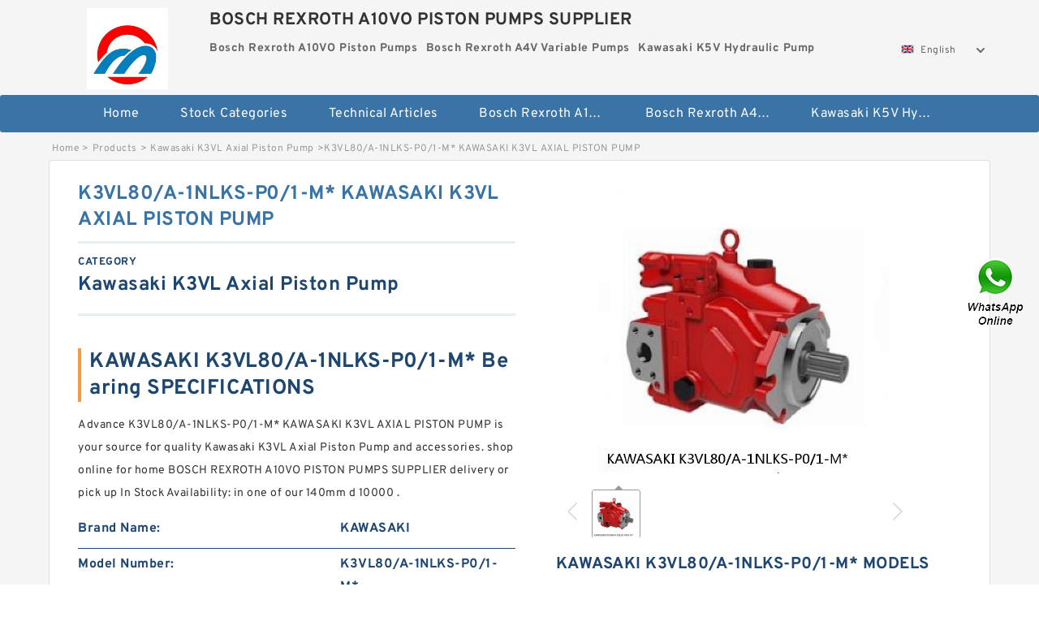

--- FILE ---
content_type: text/html; charset=UTF-8
request_url: https://www.petcaretrust.org/kawasaki-k3vl-axial-piston-pump/748491.html
body_size: 15807
content:
<!DOCTYPE html PUBLIC "-//W3C//DTD XHTML 1.0 Transitional//EN" "http://www.w3.org/TR/xhtml1/DTD/xhtml1-transitional.dtd">
<html xmlns="http://www.w3.org/1999/xhtml" lang="en">
<head>

<meta http-equiv="Content-Type" content="text/html; charset=utf-8" />
<meta name="viewport" content="width=device-width, initial-scale=1.0, user-scalable=no, minimum-scale=1.0, maximum-scale=1.0"/>
<title>K3VL80/A-1NLKS-P0/1-M* KAWASAKI K3VL AXIAL PISTON PUMP - BOSCH REXROTH A10VO PISTON PUMPS SUPPLIER</title>
<link rel="canonical" href="https://www.petcaretrust.org/kawasaki-k3vl-axial-piston-pump/748491.html" />
<link rel="alternate" media="only screen and (max-width:640)" href="https://m.petcaretrust.org/kawasaki-k3vl-axial-piston-pump/748491.html">
<link type="text/css" rel="stylesheet" href="/media/sets/m1-parts1/common.css?v=2022021909" />
<link type="text/css" rel="stylesheet" href="/media/sets/m1-parts1/msma.css?v=2022021901" /><link type="text/css" rel="stylesheet" href="/media/sets/m1-parts1/shop.css?v=2022051002" />
<link type="text/css" rel="stylesheet" href="/media/sets/m1-parts1/bootstrap.min.css?v=2022022202" /><script type="application/ld+json">
[{"@context":"http:\/\/schema.org","@type":"Product","name":"K3VL80\/A-1NLKS-P0\/1-M* KAWASAKI K3VL AXIAL PISTON PUMP","description":"","image":"https:\/\/www.petcaretrust.org\/uploaded_images\/c81339-k3vl80-a-1nlks-p0-1-m-kawasaki-k3vl-axial-piston-pump.jpg","brand":{"@type":"Brand","name":"KAWASAKI","logo":"https:\/\/www.petcaretrust.org\/uploaded_images\/78108.jpg"},"sku":"K3VL80\/A-1NLKS-P0\/1-M*","mpn":"748491","review":{"@type":"Review","reviewRating":{"@type":"Rating","ratingValue":"4.9","bestRating":"5"},"author":{"@type":"Person","name":"Jason"}},"aggregateRating":{"@type":"AggregateRating","ratingValue":"4.9","reviewCount":"5"},"offers":{"@type":"AggregateOffer","offerCount":"2","lowPrice":"99.99","highPrice":"199.99","priceCurrency":"USD"}}]
</script>
<link type="text/css" rel="stylesheet" href="/media/sets/trade/online-chat.min.css" />
</head>
<body>

<div class="content">
    <div class="container">
        
        <div class="header fl-clr">
        <div class="col-xs-3 col-sm-2">
            <a href="/" class="shop-logo" title="BOSCH REXROTH A10VO PISTON PUMPS SUPPLIER"><img src="https://www.petcaretrust.org/uploaded_images/78108.jpg" alt="BOSCH REXROTH A10VO PISTON PUMPS SUPPLIER" /></a>
            </div>
            <dl class="col-xs-9 col-sm-8">
                <dt>BOSCH REXROTH A10VO PISTON PUMPS SUPPLIER</dt>
                <dd>
                                    <strong>Bosch Rexroth A10VO Piston Pumps</strong> &nbsp;
                                    <strong>Bosch Rexroth A4V Variable Pumps</strong> &nbsp;
                                    <strong>Kawasaki K5V Hydraulic Pump</strong> &nbsp;
                                </dd>
            </dl>
                    <div class="select-flag" data-role="selectParent">
            <div class="select-box fl-clr" data-role="ShowParent">
                <span class="selectTxt" data-role="SearchShow"><img src="/media/langflags/en.png" width="16" height="11" />English</span>
                <i></i>
            </div>
            <div class="selectMenu" style="display:none;" data-role="ListType">
                <a href="https://www.petcaretrust.org/"><img src="/media/langflags/en.png" width="16" height="11" />English</a>            </div>
        </div>        </div>
        </div>
                <!--header-->
   <div class="nav">
        <div class="navwidth">
            <ul>
                <li><a href="/">Home</a></li>
                <li><a href="/products.html">Stock Categories<!--<i></i>--></a>
                    <ul class="nav-list">
                                                <li><a href="https://www.petcaretrust.org/bosch-rexroth-a10vo-piston-pumps/">Bosch Rexroth A10VO Piston Pumps</a></li>
                                                                                                <li><a href="https://www.petcaretrust.org/bosch-rexroth-a4v-variable-pumps/">Bosch Rexroth A4V Variable Pumps</a></li>
                                                                                                <li><a href="https://www.petcaretrust.org/kawasaki-k5v-hydraulic-pump/">Kawasaki K5V Hydraulic Pump</a></li>
                                                                                                <li><a href="https://www.petcaretrust.org/bosch-rexroth-a2v-variable-displacement-pumps/">Bosch Rexroth A2V Variable Displacement Pumps</a></li>
                                                                                                <li><a href="https://www.petcaretrust.org/bosch-rexroth-a2fo-fixed-displacement-pumps/">Bosch Rexroth A2FO Fixed Displacement Pumps</a></li>
                                                                                                <li><a href="https://www.petcaretrust.org/bosch-rexroth-a10vso-variable-displacement-pumps/">Bosch Rexroth A10VSO Variable Displacement Pumps</a></li>
                                                                                                <li><a href="https://www.petcaretrust.org/linde-hpr-hydraulic-pump/">Linde HPR Hydraulic Pump</a></li>
                                                                                                <li><a href="https://www.petcaretrust.org/bosch-rexroth-a11vlo-axial-piston-variable-pump/">Bosch Rexroth A11VLO Axial Piston Variable Pump</a></li>
                                                                                                <li><a href="https://www.petcaretrust.org/bosch-rexroth-a7vo-variable-displacement-pumps/">Bosch Rexroth A7VO Variable Displacement Pumps</a></li>
                                                                                                <li><a href="https://www.petcaretrust.org/bosch-rexroth-a4vtg-axial-piston-variable-pump/">Bosch Rexroth A4VTG Axial Piston Variable Pump</a></li>
                                                                                                <li><a href="https://www.petcaretrust.org/bosch-rexroth-a10vno-axial-piston-pumps/">Bosch Rexroth A10VNO Axial Piston Pumps</a></li>
                                                                                                <li><a href="https://www.petcaretrust.org/kawasaki-k3v-hydraulic-pump/">Kawasaki K3V Hydraulic Pump</a></li>
                                                                                                <li><a href="https://www.petcaretrust.org/bosch-rexroth-a15vso-axial-piston-pump/">Bosch Rexroth A15VSO Axial Piston Pump</a></li>
                                                                                                <li><a href="https://www.petcaretrust.org/kawasaki-k3vg-variable-displacement-axial-piston-pump/">Kawasaki K3VG Variable Displacement Axial Piston Pump</a></li>
                                                                                                <li><a href="https://www.petcaretrust.org/bosch-rexroth-a4vsg-axial-piston-variable-pump/">Bosch Rexroth A4VSG Axial Piston Variable Pump</a></li>
                                                                                                <li><a href="https://www.petcaretrust.org/bosch-rexroth-a4vg-variable-displacement-pumps/">Bosch Rexroth A4VG Variable Displacement Pumps</a></li>
                                                                                                <li><a href="https://www.petcaretrust.org/bosch-rexroth-a8vo-variable-displacement-pumps/">Bosch Rexroth A8VO Variable Displacement Pumps</a></li>
                                                                                                <li><a href="https://www.petcaretrust.org/bosch-rexroth-a11vg-hydraulic-pumps/">Bosch Rexroth A11VG Hydraulic Pumps</a></li>
                                                                                                <li><a href="https://www.petcaretrust.org/bosch-rexroth-a11vo-axial-piston-pump/">Bosch Rexroth A11VO Axial Piston Pump</a></li>
                                                                                                <li><a href="https://www.petcaretrust.org/bosch-rexroth-a4vso-variable-displacement-pumps/">Bosch Rexroth A4VSO Variable Displacement Pumps</a></li>
                                                                                                <li><a href="https://www.petcaretrust.org/kawasaki-k3vl-axial-piston-pump/">Kawasaki K3VL Axial Piston Pump</a></li>
                                                                                                <li><a href="https://www.petcaretrust.org/bosch-rexroth-a10vg-axial-piston-variable-pump/">Bosch Rexroth A10VG Axial Piston Variable Pump</a></li>
                                                                    </ul>
                </li>
                                    <li><a href="/news/">Technical  Articles</a></li>
                                                                                                <li><a href="https://www.petcaretrust.org/bosch-rexroth-a10vo-piston-pumps/">Bosch Rexroth A10VO Piston Pumps</a></li>
                                                                                                                        <li><a href="https://www.petcaretrust.org/bosch-rexroth-a4v-variable-pumps/">Bosch Rexroth A4V Variable Pumps</a></li>
                                                                                                                        <li><a href="https://www.petcaretrust.org/kawasaki-k5v-hydraulic-pump/">Kawasaki K5V Hydraulic Pump</a></li>
                                                                                                                                                                                                                                                                                                                                                                                                                                                                </ul>
            <div class="dianji"><img src="/media/sets/m1-jixie1/t5.png"></div>
        <div class="there">
        	<div class="gbi">✖</div>
            <div class="thger">
                <p><a href="/">Home</p>
                <p><a href="/products.html">Stock Categories</a></p>
                                    <p><a href="/news/">Technical  Articles</a></p>
                                                                                                <p><a href="https://www.petcaretrust.org/bosch-rexroth-a10vo-piston-pumps/">Bosch Rexroth A10VO Piston Pumps</a></p>
                                                                                                                        <p><a href="https://www.petcaretrust.org/bosch-rexroth-a4v-variable-pumps/">Bosch Rexroth A4V Variable Pumps</a></p>
                                                                                                                        <p><a href="https://www.petcaretrust.org/kawasaki-k5v-hydraulic-pump/">Kawasaki K5V Hydraulic Pump</a></p>
                                                                                                                                                                                                                                                                                                                                                                                                                                                                </div>
        </div>
        </div>
     </div>
<div class="container">        <!--nav-->
        <div class="crumb">
                        <p><a href="/">Home</a>&gt;<a href="/products.html">Products</a>&gt;<a href="https://www.petcaretrust.org/kawasaki-k3vl-axial-piston-pump/">Kawasaki K3VL Axial Piston Pump</a>&gt;<span>K3VL80/A-1NLKS-P0/1-M* KAWASAKI K3VL AXIAL PISTON PUMP</span></p>
                
        </div>
        <!--crumb-->
        <div class="produce-show fl-clr">
            <div class="img-show col-xs-12 col-sm-12 col-md-6">
                <div class="tabContent">
                    <div class="big-img">
                        <ul>
                        <li>
                            <a href="https://www.petcaretrust.org/pic-748491.html" title="K3VL80/A-1NLKS-P0/1-M* KAWASAKI K3VL AXIAL PISTON PUMP image" target="_blank">
                                <img src="https://www.petcaretrust.org/uploaded_images/c81339-k3vl80-a-1nlks-p0-1-m-kawasaki-k3vl-axial-piston-pump.jpg" alt="K3VL80/A-1NLKS-P0/1-M* KAWASAKI K3VL AXIAL PISTON PUMP" />
                            </a>
                        </li>
                        </ul>
                    </div>
                    <div class="small-img">
                        <div class="scroll">
                                <ul>
                                <li class="current"><img src="https://www.petcaretrust.org/uploaded_images/m81339-k3vl80-a-1nlks-p0-1-m-kawasaki-k3vl-axial-piston-pump.jpg" alt="K3VL80/A-1NLKS-P0/1-M* KAWASAKI K3VL AXIAL PISTON PUMP" /></li>
                                </ul>
                        </div>
                        <div class="prev-next">
                        <a href="javascript:void(0);" class="prev"></a>
                        <a href="javascript:void(0);" class="next"></a>
                        </div>
                    </div>
                </div>
                <div class="ret_print">
                                        <h2>KAWASAKI K3VL80/A-1NLKS-P0/1-M* MODELS</h2>
                                        <p class="ret_ms">Need a CAD or 3D Model?</p>
                                        <div class="ad_hr"><a href="https://www.petcaretrust.org/news-2428-what-is-the-difference-between-fixed-and-variable-displacement-pumps.html">What is K3VL80/A-1NLKS-P0/1-M*  bearing interchange？</a></div>
                                                            <div class="contact-btn fl-clr"><a href="/contactnow.html" rel="nofollow">Contact Now</a><a href="https://api.whatsapp.com/send?phone=+8617662977778&text=K3VL80/A-1NLKS-P0/1-M* KAWASAKI K3VL AXIAL PISTON PUMP From https://www.petcaretrust.org/kawasaki-k3vl-axial-piston-pump/748491.html" class="chat-btn" rel="nofollow">WhatsApp</a><a href="https://api.whatsapp.com/send?phone=+8617662977778&text=Be Our Agent" class="chat-btn" rel="nofollow">Be Our Agent</a></div>
                </div>
            </div>
            <div class="simple-intro col-xs-12 col-sm-12 col-md-6">
                <div class="title"><h1>K3VL80/A-1NLKS-P0/1-M* KAWASAKI K3VL AXIAL PISTON PUMP</h1></div>
                <div class="product-category"><span>category</span><p>Kawasaki K3VL Axial Piston Pump</p></div>
        		<div class="specificati">
                                        <h2>KAWASAKI K3VL80/A-1NLKS-P0/1-M* Bearing SPECIFICATIONS</h2>
                                    </div>
                <ul>
                    <!-- Product Details -->
                    <li><p style="color: #333;">Advance K3VL80/A-1NLKS-P0/1-M* KAWASAKI K3VL AXIAL PISTON PUMP is your source for quality Kawasaki K3VL Axial Piston Pump and accessories. shop online for home BOSCH REXROTH A10VO PISTON PUMPS SUPPLIER delivery or pick up In Stock Availability: in one of our 140mm d 10000 .</p></li>                                        <!--<li><p><a href="https://www.petcaretrust.org/news-2428-what-is-the-difference-between-fixed-and-variable-displacement-pumps.html" style="font-size: 15px;">What is K3VL80/A-1NLKS-P0/1-M*  bearing interchange？</a></p></li>-->
                                        <li class="specifications-list"><label>Brand Name:</label><span>KAWASAKI</span></li>                                            <li class="specifications-list"><label>Model Number:</label><h2>K3VL80/A-1NLKS-P0/1-M*</h2></li>
                    
                                                                                                                                          <li class="specifications-list"><label>Availability::</label><span>In Stock</span></li>
                                                                                                                             <li class="specifications-list"><label>d:</label><span>140mm</span></li>
                                                                                                                             <li class="specifications-list"><label>B:</label><span>102mm</span></li>
                                                                                                                             <li class="specifications-list"><label>D:</label><span>300mm</span></li>
                                                                                                                             <li class="specifications-list"><label>Cage Type::</label><span>Steel</span></li>
                                                                                                                             <li class="specifications-list"><label>Reference Speed Rating (r/min)::</label><span>1800</span></li>
                                                                                                                             <li class="specifications-list"><label>Dynamic Load Rating (kN)::</label><span>1450</span></li>
                                                                                                                             <li class="specifications-list"><label>SKU::</label><span>22328ejw33-timken</span></li>
                                                                                                                                                                                                                                                                                                                                                                                                                                                  </ul>
            
            </div>
        </div>
        <div class="opacity-layer" id="opacity-layer"></div>
<div class="chat-layer">
    <div class="top">
        <input type="hidden" id="product_id" value="748491">
        <input type="hidden" id="chat_title" value="Inquiry About K3VL80/A-1NLKS-P0/1-M* KAWASAKI K3VL AXIAL PISTON PUMP">
        <span class="company-name">BOSCH REXROTH A10VO PISTON PUMPS SUPPLIER</span>
        <p><em><i class="user"></i>BOSCH REXROTH A10VO PISTON PUMPS SUPPLIER</em><em><i class="address"></i>China</em></p>
        <a href="javascript:void(0);" class="close"></a>
    </div>
    <div class="msg-box" id="msg-box">
        <ul class="online-msg">
            <li class="left-msg"> <img src="/media/sets/trade/man.png" class="portrait"> <span><em
                        class="contactName">BOSCH REXROTH A10VO PISTON PUMPS SUPPLIER</em><i class="startTime">2020-07-10 09:46:19</i></span>
                <div class="txt-box"> Welcome to my shop! Glad to serve you! Please send your question! </div>
            </li>
        </ul>
    </div>
    <div class="send-box">
        <ul class="sendInfo fl-clr">
            <li>
                <label>*</label>
                <input type="text" class="txt" placeholder="Email" id="chat-email" validation-group="default">
                <span id="email_info"></span></li>
            <li>
                <label>*</label>
                <input type="text" class="txt" placeholder="Whatsapp" id="whatsapp">
            </li>
        </ul>
        <div class="checkBox">
            <label>Interested In:</label>
            <span>
                <input type="checkbox" class="check" value="1">
                Price</span> <span>
                <input type="checkbox" class="check" value="2">
                Inspection Certificate</span> <span>
                <input type="checkbox" class="check" value="3">
                Product Specifications</span> <span>
                <input type="checkbox" class="check" value="4">
                Company Profile</span> </div>
        <div class="send-area">
            <div class="leftarea">
                <textarea class="area" id="sendContent"
                    placeholder="Please enter the products and specific requirements you need to purchase."></textarea>
            </div>
            <a href="javascript:void(0)" class="send-btn default"></a>
        </div>
    </div>
</div>
        <!--produce-show-->
        <div class="product-detail">
            <div class="title"><h2>                                                                                                                                                                                                    K3VL80/A-1NLKS-P0/1-M* KAWASAKI K3VL AXIAL PISTON PUMP Characteristics
                        </h2></div>
            <ul>
            <li class="specifications-list"><label>Availability::</label><span>In Stock</span></li>
            <li class="specifications-list"><label>d:</label><span>140mm</span></li>
            <li class="specifications-list"><label>B:</label><span>102mm</span></li>
            <li class="specifications-list"><label>D:</label><span>300mm</span></li>
            <li class="specifications-list"><label>Cage Type::</label><span>Steel</span></li>
            <li class="specifications-list"><label>Reference Speed Rating (r/min)::</label><span>1800</span></li>
            <li class="specifications-list"><label>Dynamic Load Rating (kN)::</label><span>1450</span></li>
            <li class="specifications-list"><label>SKU::</label><span>22328ejw33-timken</span></li>
            <li class="specifications-list"><label>Weight::</label><span>33.60 KGS</span></li>
            <li class="specifications-list"><label>Clearance::</label><span>Standard</span></li>
            <li class="specifications-list"><label>Seals or Shields::</label><span>Open Type</span></li>
            <li class="specifications-list"><label>Static Load Rating (kN)::</label><span>1670</span></li>
            <li class="specifications-list"><label>Limiting Speed Rating (r/min)::</label><span>1600</span></li>
                </ul>
        </div>

        
        <!--product-detail-->
        <div class="product-description">
            <div class="title"><!--<i></i>--><h2>KAWASAKI K3VL80/A-1NLKS-P0/1-M*                                                                                                                                             K3VL80/A-1NLKS-P0/1-M* KAWASAKI K3VL AXIAL PISTON PUMP Systems </h2>
            </div>
            <p>&nbsp;</p><!--start_insert_content_models--><table border="1" width="100%"><tr><td style="min-width: 100px;"><a href="/kawasaki-k3vl-axial-piston-pump/748599.html" title="K3VL80/B-10RKM-PN24D KAWASAKI K3VL AXIAL PISTON PUMP">K3VL80/B-10RKM-PN24D KAWASAKI K3VL AXIAL PISTON PUMP</a></td><td>Seals or Shields:Two Metal Shields; Limiting Speed Rating (r/min):11700; Dynamic Load Rating (kN):30.5; Clearance:C3; Cage Type:Steel; Weight:0.02 KGS; Reference Speed Rating (r/min):10500; Static Load Rating (kN):16.2; Fatigue Load Rating (kN):1.12; Availability:In Stock; B:19mm; d:30mm; D:72mm; SKU:6306-2zr-c3-fag; </td></tr><tr><td style="min-width: 100px;"><a href="/kawasaki-k3vl-axial-piston-pump/748534.html" title="K3VL80/A-1NRMM-L KAWASAKI K3VL AXIAL PISTON PUMP">K3VL80/A-1NRMM-L KAWASAKI K3VL AXIAL PISTON PUMP</a></td><td>Cage Type:Steel; Fatigue Load Rating (kN):--; Dynamic Load Rating (kN):8.1; d:10mm; Weight:0.02 KGS; B:11mm; Limiting Speed Rating (r/min):22000; Seals or Shields:Open Type; D:35mm; Static Load Rating (kN):3.45; Reference Speed Rating (r/min):--; SKU:6300-koyo; Availability:In Stock; Clearance:Standard; </td></tr><tr><td style="min-width: 100px;"><a href="/kawasaki-k3vl-axial-piston-pump/748458.html" title="K3VL80/A-1BRSM-P KAWASAKI K3VL AXIAL PISTON PUMP">K3VL80/A-1BRSM-P KAWASAKI K3VL AXIAL PISTON PUMP</a></td><td>SKU:xls8-hoffmann; Clearance:Standard; d:8 Inch; D:10.75 Inch; Seals or Shields:Open Type; B:1.375 Inch; Availability:In Stock; Weight:0.20 KGS; </td></tr><tr><td style="min-width: 100px;"><a href="/kawasaki-k3vl-axial-piston-pump/748354.html" title="K3VL80/A-1ALMM-P0/1-M* KAWASAKI K3VL AXIAL PISTON PUMP">K3VL80/A-1ALMM-P0/1-M* KAWASAKI K3VL AXIAL PISTON PUMP</a></td><td>d:95mm; Cage Type:Brass; Dynamic Load Rating (kN):64; D:170mm; Clearance:Standard; B:32mm; Availability:In Stock; SKU:1219-m-fag; Static Load Rating (kN):27; Fatigue Load Rating (kN):1.45; Seals or Shields:Open Type; Weight:3.32 KGS; Reference Speed Rating (r/min):6200; Limiting Speed Rating (r/min):6000; </td></tr><tr><td style="min-width: 100px;"><a href="/kawasaki-k3vl-axial-piston-pump/748480.html" title="K3VL80/A-1NLKM-L0/1-M* KAWASAKI K3VL AXIAL PISTON PUMP">K3VL80/A-1NLKM-L0/1-M* KAWASAKI K3VL AXIAL PISTON PUMP</a></td><td>Limiting Speed Rating (r/min):4700; Clearance:C3; D:100mm; Cage Type:Steel; B:25mm; Seals or Shields:Open Type; Availability:In Stock; Weight:0.80 KGS; Static Load Rating (kN):142; Reference Speed Rating (r/min):5800; Dynamic Load Rating (kN):140; d:55mm; SKU:22211kejw33c3-timken; </td></tr><tr><td style="min-width: 100px;"><a href="/kawasaki-k3vl-axial-piston-pump/748395.html" title="K3VL80/A-1ARMM-P0/1-M* KAWASAKI K3VL AXIAL PISTON PUMP">K3VL80/A-1ARMM-P0/1-M* KAWASAKI K3VL AXIAL PISTON PUMP</a></td><td>Availability:In Stock; d:40mm; Seals or Shields:Open Type; Cage Type:Steel; Clearance:C3; Weight:0.02 KGS; D:80mm; B:23mm; SKU:22208ek/c3-qbl; </td></tr><tr><td style="min-width: 100px;"><a href="/kawasaki-k3vl-axial-piston-pump/748432.html" title="K3VL80/A-1BLMM-P0/1-M2 KAWASAKI K3VL AXIAL PISTON PUMP">K3VL80/A-1BLMM-P0/1-M2 KAWASAKI K3VL AXIAL PISTON PUMP</a></td><td>Weight:0.15 KGS; Fatigue Load Rating (kN):0.69; Availability:In Stock; SKU:61815-y-fag; Cage Type:Brass; Seals or Shields:Open Type; Reference Speed Rating (r/min):6000; D:95mm; d:75mm; B:10mm; Clearance:Standard; Limiting Speed Rating (r/min):8000; Static Load Rating (kN):13.4; Dynamic Load Rating (kN):12.9; </td></tr><tr><td style="min-width: 100px;"><a href="/kawasaki-k3vl-axial-piston-pump/748436.html" title="K3VL80/A-1BLSM-P KAWASAKI K3VL AXIAL PISTON PUMP">K3VL80/A-1BLSM-P KAWASAKI K3VL AXIAL PISTON PUMP</a></td><td>Limiting Speed Rating (r/min):4000; Dynamic Load Rating (kN):156; B:43mm; Seals or Shields:Open Type; D:190mm; d:90mm; Static Load Rating (kN):134; Clearance:Standard; Cage Type:Plastic; SKU:7318bep-skf; Weight:0.02 KGS; Reference Speed Rating (r/min):4000; Availability:In Stock; Fatigue Load Rating (kN):4.8; </td></tr></table><p>&nbsp;</p><!--end_insert_content_models--><p>&nbsp;</p><!--start_insert_products_specs_table--><table border="1" width="90%"><tr><td>No.</td><td>Brand</td><td align="center">F</td><td align="center">T</td><td align="center">E</td><td align="center">D</td><td align="center">B</td><td align="center">d</td><td align="center">b</td><td align="center">s</td></tr><tr><td>K3VL80/A-1RLJM-T015</td><td>KAWASAKI</td><td align="center"> - </td><td align="center"> - </td><td align="center"> - </td><td align="center">47 mm</td><td align="center"> - </td><td align="center">30 mm</td><td align="center"> - </td><td align="center"> - </td></tr><tr><td>K3VL80/A-1CLSM-L1</td><td>KAWASAKI</td><td align="center"> - </td><td align="center"> - </td><td align="center"> - </td><td align="center">24mm</td><td align="center">7mm</td><td align="center">9mm</td><td align="center"> - </td><td align="center"> - </td></tr><tr><td>K3VL80/A-1ALSS-P0/1-L*</td><td>KAWASAKI</td><td align="center"> - </td><td align="center"> - </td><td align="center"> - </td><td align="center">85mm</td><td align="center">19mm</td><td align="center">45mm</td><td align="center"> - </td><td align="center"> - </td></tr><tr><td>K3VL80/A-1NLSS-P</td><td>KAWASAKI</td><td align="center"> - </td><td align="center"> - </td><td align="center"> - </td><td align="center">80.0000 mm</td><td align="center">34.90 mm</td><td align="center">35.000 mm</td><td align="center"> - </td><td align="center"> - </td></tr><tr><td>K3VL80/A-1RLJM-L0-T011</td><td>KAWASAKI</td><td align="center"> - </td><td align="center"> - </td><td align="center"> - </td><td align="center">110.0000 mm</td><td align="center">44.45 mm</td><td align="center">50.000 mm</td><td align="center"> - </td><td align="center"> - </td></tr><tr><td>K3VL80/A-1BLKS-L</td><td>KAWASAKI</td><td align="center"> - </td><td align="center"> - </td><td align="center"> - </td><td align="center">14mm</td><td align="center">5mm</td><td align="center">5mm</td><td align="center"> - </td><td align="center"> - </td></tr><tr><td>K3VL80/A-1NRMM-L0/1-M*</td><td>KAWASAKI</td><td align="center"> - </td><td align="center"> - </td><td align="center"> - </td><td align="center">120mm</td><td align="center">23mm</td><td align="center">65mm</td><td align="center"> - </td><td align="center"> - </td></tr><tr><td>K3VL80/A-1ARKM-P</td><td>KAWASAKI</td><td align="center"> - </td><td align="center"> - </td><td align="center"> - </td><td align="center">180mm</td><td align="center">56mm</td><td align="center">110mm</td><td align="center"> - </td><td align="center"> - </td></tr><tr><td>K3VL80/A-1BLMM-P0/1-M2</td><td>KAWASAKI</td><td align="center"> - </td><td align="center"> - </td><td align="center"> - </td><td align="center">95mm</td><td align="center">10mm</td><td align="center">75mm</td><td align="center"> - </td><td align="center"> - </td></tr><tr><td>K3VL80/A-1ARSM-P0/1-M*</td><td>KAWASAKI</td><td align="center"> - </td><td align="center"> - </td><td align="center"> - </td><td align="center"> - </td><td align="center"> - </td><td align="center"> - </td><td align="center"> - </td><td align="center"> - </td></tr><tr><td>K3VL80/A-1ALKS-L0/1-H*</td><td>KAWASAKI</td><td align="center"> - </td><td align="center"> - </td><td align="center"> - </td><td align="center">540mm</td><td align="center">134mm</td><td align="center">360mm</td><td align="center"> - </td><td align="center"> - </td></tr><tr><td>K3VL80/A-1SLSM-L</td><td>KAWASAKI</td><td align="center"> - </td><td align="center"> - </td><td align="center"> - </td><td align="center">30mm</td><td align="center">7mm</td><td align="center">17mm</td><td align="center"> - </td><td align="center"> - </td></tr><tr><td>K3VL80/A-1BRSM-L</td><td>KAWASAKI</td><td align="center"> - </td><td align="center"> - </td><td align="center"> - </td><td align="center">400mm</td><td align="center">108mm</td><td align="center">220mm</td><td align="center"> - </td><td align="center"> - </td></tr><tr><td>K3VL80/B-10RKS-P0/1-L1</td><td>KAWASAKI</td><td align="center"> - </td><td align="center"> - </td><td align="center"> - </td><td align="center">110mm</td><td align="center">40mm</td><td align="center">50mm</td><td align="center"> - </td><td align="center"> - </td></tr><tr><td>K3VL80/B-10RKM-PN24D</td><td>KAWASAKI</td><td align="center"> - </td><td align="center"> - </td><td align="center"> - </td><td align="center">72mm</td><td align="center">19mm</td><td align="center">30mm</td><td align="center"> - </td><td align="center"> - </td></tr><tr><td>K3VL80/A-1NLKS-L</td><td>KAWASAKI</td><td align="center"> - </td><td align="center"> - </td><td align="center"> - </td><td align="center">19mm</td><td align="center">6mm</td><td align="center">5mm</td><td align="center"> - </td><td align="center"> - </td></tr><tr><td>K3VL80/A-1BRMM-L</td><td>KAWASAKI</td><td align="center"> - </td><td align="center"> - </td><td align="center"> - </td><td align="center">32mm</td><td align="center">10mm</td><td align="center">12mm</td><td align="center"> - </td><td align="center"> - </td></tr><tr><td>K3VL80/A-1NLKM-L0/1-M*</td><td>KAWASAKI</td><td align="center"> - </td><td align="center"> - </td><td align="center"> - </td><td align="center">100mm</td><td align="center">25mm</td><td align="center">55mm</td><td align="center"> - </td><td align="center"> - </td></tr><tr><td>K3VL80/A-1RRKS-P</td><td>KAWASAKI</td><td align="center"> - </td><td align="center"> - </td><td align="center"> - </td><td align="center">30mm</td><td align="center">9mm</td><td align="center">10mm</td><td align="center"> - </td><td align="center"> - </td></tr><tr><td>K3VL80/A-1SLSS-L</td><td>KAWASAKI</td><td align="center"> - </td><td align="center"> - </td><td align="center"> - </td><td align="center">80mm</td><td align="center">23mm</td><td align="center">40mm</td><td align="center"> - </td><td align="center"> - </td></tr><tr><td>K3VL80/A-1NLSM-L0-T019</td><td>KAWASAKI</td><td align="center"> - </td><td align="center"> - </td><td align="center"> - </td><td align="center">72mm</td><td align="center">19mm</td><td align="center">30mm</td><td align="center"> - </td><td align="center"> - </td></tr><tr><td>K3VL80/A-1ARKS-P0/1-M*</td><td>KAWASAKI</td><td align="center"> - </td><td align="center"> - </td><td align="center"> - </td><td align="center">72mm</td><td align="center">19mm</td><td align="center">30mm</td><td align="center"> - </td><td align="center"> - </td></tr><tr><td>K3VL80/B-10RKS-L0/1-L3</td><td>KAWASAKI</td><td align="center"> - </td><td align="center"> - </td><td align="center"> - </td><td align="center">40mm</td><td align="center">12mm</td><td align="center">17mm</td><td align="center"> - </td><td align="center"> - </td></tr><tr><td>K3VL80/A-1NLSM-L0/1-L*</td><td>KAWASAKI</td><td align="center"> - </td><td align="center"> - </td><td align="center"> - </td><td align="center">160mm</td><td align="center">37mm</td><td align="center">75mm</td><td align="center"> - </td><td align="center"> - </td></tr><tr><td>K3VL80/B-10RMM-L1/1-L3</td><td>KAWASAKI</td><td align="center"> - </td><td align="center"> - </td><td align="center"> - </td><td align="center">90.0000 mm</td><td align="center">20.00 mm</td><td align="center">50.000 mm</td><td align="center"> - </td><td align="center"> - </td></tr><tr><td>K3VL80/A-1BRMM-L0/1-M*</td><td>KAWASAKI</td><td align="center"> - </td><td align="center"> - </td><td align="center"> - </td><td align="center">24mm</td><td align="center">7mm</td><td align="center">9mm</td><td align="center"> - </td><td align="center"> - </td></tr><tr><td>K3VL80/A-1CRKM-L</td><td>KAWASAKI</td><td align="center"> - </td><td align="center"> - </td><td align="center"> - </td><td align="center">100mm</td><td align="center">39.7mm</td><td align="center">45mm</td><td align="center"> - </td><td align="center"> - </td></tr></table><!--end_insert_products_specs_table--><!--start_insert_video--><p>&nbsp;</p><div class="videoEmbed" style="text-align: center;"><iframe allowfullscreen="" frameborder="0" height="349" mozallowfullscreen="" src="https://www.youtube.com/embed/2UYktuZuhr4" webkitallowfullscreen="" width="560"></iframe></div><div style="text-align: center;"><h2>K3VL80/A-1NLKS-P0/1-M* KAWASAKI K3VL AXIAL PISTON PUMP Video</h2><p>&nbsp;</p></div><!--end_insert_video--><!--start_insert_google_data--><div class="product-row"><div class="news-item">
<div class="date"></div>
<div class="news-title"><h3>Hydraulic axial piston pump - K3VL series - DirectIndustry</h3></div>
<div class="news-summary clear">Find out all of the information about the Kawasaki Precision Machinery product: hydraulic axial piston pump K3VL series. Contact a supplier or the parent ...</div>
<div class="clear"></div></div><div class="news-item">
<div class="date"></div>
<div class="news-title"><h3>K3VL - Kawasaki Precision Machinery</h3></div>
<div class="news-summary clear">The K3VL series swash plate type axial piston pumps are designed to satisfy a variety of construction and off-highway applications where a medium to high ...</div>
<div class="clear"></div></div><div class="news-item">
<div class="date"></div>
<div class="news-title"><h3>K3VL-Kawasaki-Piston-Pumps.pdf - Hine Group</h3></div>
<div class="news-summary clear">Swash-plate Axial Piston Pump. General Descriptions. The K3VL Series Swash Plate Type Axial Piston Pumps are designed to satisfy the marine, mobile and.67 pages</div>
<div class="clear"></div></div><div class="news-item">
<div class="date"></div>
<div class="news-title"><h3>K3VL series | Kawasaki Heavy Industries, Ltd.</h3></div>
<div class="news-summary clear">The K3VL series are variable displacement axial piston pumps of swash plate design, suitable for use in mobile and industrial applications.</div>
<div class="clear"></div></div><div class="news-item">
<div class="date"></div>
<div class="news-title"><h3>Axial Piston Pumps for Open Circuits in Mobile, Industrial and ...</h3></div>
<div class="news-summary clear">K3VL pumps are available in nominal displacements ranging from 1.71 to. 12.20 in³/rev (28 to 200 cc/rev) with various pressure, flow, and combination control ...36 pages</div>
<div class="clear"></div></div><div class="news-item">
<div class="date"></div>
<div class="news-title"><h3>Kawasaki K3VL Axial Piston Pumps - Hydraulics Online</h3></div>
<div class="news-summary clear">Kawasaki K3VL series swash plate type axial piston pumps are designed to satisfy the marine, mobile and industrial markets where a medium/high pressure variable ...</div>
<div class="clear"></div></div><div class="news-item">
<div class="date"></div>
<div class="news-title"><h3>Pumps Industrial Products</h3></div>
<div class="news-summary clear">The K3VL Series Swash Plate Type Axial Piston Pumps are designed to specifically ... are required consult Kawasaki Precision Machinery (UK) Ltd. The fol-.64 pages</div>
<div class="clear"></div></div><div class="news-item">
<div class="date"></div>
<div class="news-title"><h3>Kawasaki Axial Piston Pumps K3VL series</h3></div>
<div class="news-summary clear">Kawasaki has been producing axial piston pumps for more than 50 years and leads the world in terms of pump efficiency and performance. The K3V and K5V ...</div>
<div class="clear"></div></div></div><!--end_insert_google_data-->
        </div>
        
        		<div class="product-inter">
        <div class="title">
            <h2>KAWASAKI K3VL80/A-1NLKS-P0/1-M* INTERCHANGE</h2>
        </div>
        <div class="interchangeable-products">
        	<p>Kawasaki K3VL Axial Piston Pump Part series K3VL80/A-1NLKS-P0/1-M* is a potential replacement for these common bearing part numbers:</p>
            <ul>
            	<li class="col-xs-12 col-sm-6 col-md-6"><p><label>NSK</label><span>K3VL80/A-1NLKS-P0/1-M*</span></p></li>
                <li class="col-xs-12 col-sm-6 col-md-6"><p><label>SKF</label><span>K3VL80/A-1NLKS-P0/1-M*</span></p></li>
                <li class="col-xs-12 col-sm-6 col-md-6"><p><label>NTN</label><span>K3VL80/A-1NLKS-P0/1-M*</span></p></li>
                <li class="col-xs-12 col-sm-6 col-md-6"><p><label>FAG</label><span>K3VL80/A-1NLKS-P0/1-M*</span></p></li>
                <li class="col-xs-12 col-sm-6 col-md-6"><p><label>TIMKEN</label><span>K3VL80/A-1NLKS-P0/1-M*</span></p></li>
                <li class="col-xs-12 col-sm-6 col-md-6"><p><label>KOYO</label><span>K3VL80/A-1NLKS-P0/1-M*</span></p></li>
                <li class="col-xs-12 col-sm-6 col-md-6"><p><label>NACHI</label><span>K3VL80/A-1NLKS-P0/1-M*</span></p></li>
                <li class="col-xs-12 col-sm-6 col-md-6"><p><label>DODGE</label><span>K3VL80/A-1NLKS-P0/1-M*</span></p></li>
            </ul>
        </div>	
            </div>
        <!-- BEGIN COMMENT LIST -->
        <!-- END COMMENT LIST -->
        <!-- BEGIN PAGER -->
        <div class="main-content fl-clr">
            <div class="right-content" style="width: 980px; margin-left: 0;/* FIXME: */">
            </div>
        </div>
        <!-- END PAGER -->
        <!--product-description-->
 <div class="container">       

        <div class="contact-us">
            <div class="title"><h3>Contact Us</h3></div>
            <div class="contact-info fl-clr">
                <div class="left-list col-xs-12 col-sm-12 col-md-4">
                    <img src="https://www.petcaretrust.org/uploaded_images/78108.jpg" alt="" />
                    <dl>
                        <dt>BOSCH REXROTH A10VO PISTON PUMPS SUPPLIER</dt>
                        <dd><span>Address</span></dd>
                        <dd><span>Phone(Working Time)</span></dd>
                        <dd><span>Fax</span></dd>
                    </dl>
                </div>
                <div class="right-list col-xs-12 col-sm-12 col-md-8">
                    <form action="/contactsave.html" id="form-inquiry" method="POST">
                    <ul class="fl-clr">
                        <li><label><i>*</i>Email</label><input type="text" class="txt1" id="email" name="email" value="" placeholder="Please Enter your Email Address" /></li>
                        <li><label><i></i>To</label>BOSCH REXROTH A10VO PISTON PUMPS SUPPLIER</li>
                        <li><label><i>*</i>Subject</label><input type="text" class="txt1 txt-val" id="subject" name="subject" value="Inquiry About K3VL80/A-1NLKS-P0/1-M* KAWASAKI K3VL AXIAL PISTON PUMP" /></li>
                        <li class="fl-clr"><label><i></i>Quick question</label><div class="select fl-clr">
                            <ul class="fl-clr">
                                <li class="select">
                                    <a class="select-box" id="slt2" onclick="boxOut(2)">
                                        <span class="selectTxt" id="selectTxt2">Quick question</span>
                                        <i class="select-btn"><a href="javascript:void(0)" class="search-btn"></a></i>
                                    </a>
                                    <span class="selectMenu" id="selectMenu2" style="display:none;">
                                       <a href="javascript:void(0)" onclick="getvalue('Quick question','2')">Quick question</a>
                                       <a href="javascript:void(0)" onclick="getvalue('I&#039;m very interested in your products; could you send me some detail reference information?','2')">I'm very interested in your products; could you send me some detail reference information?</a>
                                       <a href="javascript:void(0)" onclick="getvalue('Please send me detail product specification, thank you!','2')">Please send me detail product specification, thank you!</a>
                                       <a href="javascript:void(0)" onclick="getvalue('May I be an agency of your products,and what&#039;s yourterms?','2')">May I be an agency of your products,and what's yourterms?</a>
                                       <a href="javascript:void(0)" onclick="getvalue('We intend to purchase this product, would you please send me the quotation and minimum order quantity?','2')">We intend to purchase this product, would you please send me the quotation and minimum order quantity?</a>
                                    </span>
                                </li>
                            </ul>
                        </div>
                        <div class="tips">&nbsp;<em>This feature is Quick question function, select the corresponding question types, automatically enter the corresponding problem, remove your trouble of typing<i></i></em></div></li>
                        <li class="area-li"><label><i>*</i>Message</label>
                        <textarea class="area" id="area" name="message" placeholder="For the best results, we recommend including the following details:
-Self introduction
-Required specifications
-Inquire about price/MOQ"></textarea></li>
                    </ul>
                    <div class="send-btn"><a href="">Send Now</a></div>
                    </form>
                </div>
            </div>
        </div>    <div class="product-categories">
        <div class="title">
                <h3>KAWASAKI K3VL80/A-1NLKS-P0/1-M* Technical Articles</h3>
                
        </div>
        <table cellpadding="0" cellspacing="0">

            <tr>
                <td style="padding-bottom:17px;"><a href="https://www.petcaretrust.org/news-2454-what-is-the-difference-between-centrifugal-pump-and-axial-pump.html" title="What is the difference between centrifugal pump and axial pump?" style="font-size: 20px;font-weight: 700;width: 82%;">What is the difference between centrifugal pump and axial pump?</a><dd style="line-height: 21px  ;padding-left: 14px;">   What Are the Differences Between Pump Types?Centrifugal Pumps · Axial Flow: · Radial Flow: The radial flow impeller discharges the fluid radially at 90° to the shaft axis. · Mixed Flow: The mixed flow   Positive Displacement Pump versus Centrifugal Pump....</dd></td>
            </tr>


            <tr>
                <td style="padding-bottom:17px;"><a href="https://www.petcaretrust.org/news-2455-what-s-one-disadvantage-of-a-piston-style-pump.html" title="What's one disadvantage of a piston style pump?" style="font-size: 20px;font-weight: 700;width: 82%;">What's one disadvantage of a piston style pump?</a><dd style="line-height: 21px  ;padding-left: 14px;">   Definition of pumps-All types of pumps definitions-Advantages Oct 7, 2020 — By delivery type: Single vane pump; Double vane pump. -Piston pump. Axial piston pump. Radial piston pump. -Centrifugal pump. -Screw pump.  Advantages and Disadvantages of a...</dd></td>
            </tr>


            <tr>
                <td style="padding-bottom:17px;"><a href="https://www.petcaretrust.org/news-2444-how-does-a-variable-displacement-pump-change-output-flow.html" title="How does a variable displacement pump change output flow?" style="font-size: 20px;font-weight: 700;width: 82%;">How does a variable displacement pump change output flow?</a><dd style="line-height: 21px  ;padding-left: 14px;">   The Basics of Variable-Displacement Pump ControlsNov 14, 2016 — The amount of flow that each pump can provide is dependent on a rotating group of pistons. By varying the stroke of the pistons, we adjust the   How does a variable-displacement piston pump...</dd></td>
            </tr>

        </table>
    </div>
<div class="recom-product">
            <div class="title">
                <h3>Kawasaki K3VL Axial Piston Pump CATEGORIES</h3>
            </div>
            <ul class="fl-clr">
                <li class="col-xs-12 col-sm-6 col-md-6"><em></em>
                    <a href="https://www.petcaretrust.org/bosch-rexroth-a10vo-piston-pumps/" rel="nofollow"><strong>Bosch Rexroth A10VO Piston Pumps</strong></a>
                </li>
                <li class="col-xs-12 col-sm-6 col-md-6"><em></em>
                    <a href="https://www.petcaretrust.org/bosch-rexroth-a4v-variable-pumps/" rel="nofollow"><strong>Bosch Rexroth A4V Variable Pumps</strong></a>
                </li>
                <li class="col-xs-12 col-sm-6 col-md-6"><em></em>
                    <a href="https://www.petcaretrust.org/kawasaki-k5v-hydraulic-pump/" rel="nofollow"><strong>Kawasaki K5V Hydraulic Pump</strong></a>
                </li>
                <li class="col-xs-12 col-sm-6 col-md-6"><em></em>
                    <a href="https://www.petcaretrust.org/bosch-rexroth-a2v-variable-displacement-pumps/" rel="nofollow"><strong>Bosch Rexroth A2V Variable Displacement Pumps</strong></a>
                </li>
                <li class="col-xs-12 col-sm-6 col-md-6"><em></em>
                    <a href="https://www.petcaretrust.org/bosch-rexroth-a2fo-fixed-displacement-pumps/" rel="nofollow"><strong>Bosch Rexroth A2FO Fixed Displacement Pumps</strong></a>
                </li>
                <li class="col-xs-12 col-sm-6 col-md-6"><em></em>
                    <a href="https://www.petcaretrust.org/bosch-rexroth-a10vso-variable-displacement-pumps/" rel="nofollow"><strong>Bosch Rexroth A10VSO Variable Displacement Pumps</strong></a>
                </li>
                <li class="col-xs-12 col-sm-6 col-md-6"><em></em>
                    <a href="https://www.petcaretrust.org/linde-hpr-hydraulic-pump/" rel="nofollow"><strong>Linde HPR Hydraulic Pump</strong></a>
                </li>
                <li class="col-xs-12 col-sm-6 col-md-6"><em></em>
                    <a href="https://www.petcaretrust.org/bosch-rexroth-a11vlo-axial-piston-variable-pump/" rel="nofollow"><strong>Bosch Rexroth A11VLO Axial Piston Variable Pump</strong></a>
                </li>
                <li class="col-xs-12 col-sm-6 col-md-6"><em></em>
                    <a href="https://www.petcaretrust.org/bosch-rexroth-a7vo-variable-displacement-pumps/" rel="nofollow"><strong>Bosch Rexroth A7VO Variable Displacement Pumps</strong></a>
                </li>
                <li class="col-xs-12 col-sm-6 col-md-6"><em></em>
                    <a href="https://www.petcaretrust.org/bosch-rexroth-a4vtg-axial-piston-variable-pump/" rel="nofollow"><strong>Bosch Rexroth A4VTG Axial Piston Variable Pump</strong></a>
                </li>
                <li class="col-xs-12 col-sm-6 col-md-6"><em></em>
                    <a href="https://www.petcaretrust.org/bosch-rexroth-a10vno-axial-piston-pumps/" rel="nofollow"><strong>Bosch Rexroth A10VNO Axial Piston Pumps</strong></a>
                </li>
                <li class="col-xs-12 col-sm-6 col-md-6"><em></em>
                    <a href="https://www.petcaretrust.org/kawasaki-k3v-hydraulic-pump/" rel="nofollow"><strong>Kawasaki K3V Hydraulic Pump</strong></a>
                </li>
                <li class="col-xs-12 col-sm-6 col-md-6"><em></em>
                    <a href="https://www.petcaretrust.org/bosch-rexroth-a15vso-axial-piston-pump/" rel="nofollow"><strong>Bosch Rexroth A15VSO Axial Piston Pump</strong></a>
                </li>
                <li class="col-xs-12 col-sm-6 col-md-6"><em></em>
                    <a href="https://www.petcaretrust.org/kawasaki-k3vg-variable-displacement-axial-piston-pump/" rel="nofollow"><strong>Kawasaki K3VG Variable Displacement Axial Piston Pump</strong></a>
                </li>
                <li class="col-xs-12 col-sm-6 col-md-6"><em></em>
                    <a href="https://www.petcaretrust.org/bosch-rexroth-a4vsg-axial-piston-variable-pump/" rel="nofollow"><strong>Bosch Rexroth A4VSG Axial Piston Variable Pump</strong></a>
                </li>
                <li class="col-xs-12 col-sm-6 col-md-6"><em></em>
                    <a href="https://www.petcaretrust.org/bosch-rexroth-a4vg-variable-displacement-pumps/" rel="nofollow"><strong>Bosch Rexroth A4VG Variable Displacement Pumps</strong></a>
                </li>
                <li class="col-xs-12 col-sm-6 col-md-6"><em></em>
                    <a href="https://www.petcaretrust.org/bosch-rexroth-a8vo-variable-displacement-pumps/" rel="nofollow"><strong>Bosch Rexroth A8VO Variable Displacement Pumps</strong></a>
                </li>
                <li class="col-xs-12 col-sm-6 col-md-6"><em></em>
                    <a href="https://www.petcaretrust.org/bosch-rexroth-a11vg-hydraulic-pumps/" rel="nofollow"><strong>Bosch Rexroth A11VG Hydraulic Pumps</strong></a>
                </li>
                <li class="col-xs-12 col-sm-6 col-md-6"><em></em>
                    <a href="https://www.petcaretrust.org/bosch-rexroth-a11vo-axial-piston-pump/" rel="nofollow"><strong>Bosch Rexroth A11VO Axial Piston Pump</strong></a>
                </li>
                <li class="col-xs-12 col-sm-6 col-md-6"><em></em>
                    <a href="https://www.petcaretrust.org/bosch-rexroth-a4vso-variable-displacement-pumps/" rel="nofollow"><strong>Bosch Rexroth A4VSO Variable Displacement Pumps</strong></a>
                </li>
                <li class="col-xs-12 col-sm-6 col-md-6"><em></em>
                    <a href="https://www.petcaretrust.org/kawasaki-k3vl-axial-piston-pump/" rel="nofollow"><strong>Kawasaki K3VL Axial Piston Pump</strong></a>
                </li>
                <li class="col-xs-12 col-sm-6 col-md-6"><em></em>
                    <a href="https://www.petcaretrust.org/bosch-rexroth-a10vg-axial-piston-variable-pump/" rel="nofollow"><strong>Bosch Rexroth A10VG Axial Piston Variable Pump</strong></a>
                </li>
            </ul>
            <div class="slide-more">
                <a href="javascript:void(0);">More</a><i></i>
            </div>
        </div>
        <!--product categories-->
        <div class="new-products">
            <div class="title">
                        <h3>Customers Who Viewed KAWASAKI K3VL80/A-1NLKS-P0/1-M* Bearing Also Viewed</h3>
                        </div>
            <div class="tab-content">
                <div class="tabs-list" id="tabs-list">
                    <ul class="fl-clr">
                        <li><a href="https://www.petcaretrust.org/kawasaki-k3vl-axial-piston-pump/748630.html" title="K3VL80/B-10RMM-P KAWASAKI K3VL AXIAL PISTON PUMP"><img src="https://www.petcaretrust.org/uploaded_images/c81478-k3vl80-b-10rmm-p-kawasaki-k3vl-axial-piston-pump.jpg" alt="" /><i>K3VL80/B-10RMM-P KAWASAKI K3VL AXIAL PISTON PUMP</i></a></li>
                        <li><a href="https://www.petcaretrust.org/kawasaki-k3vl-axial-piston-pump/748629.html" title="K3VL80/B-10RMM-LN24D/1-H1 KAWASAKI K3VL AXIAL PISTON PUMP"><img src="https://www.petcaretrust.org/uploaded_images/c81477-k3vl80-b-10rmm-ln24d-1-h1-kawasaki-k3vl-axial-piston-pump.jpg" alt="" /><i>K3VL80/B-10RMM-LN24D/1-H1 KAWASAKI K3VL AXIAL PISTON PUMP</i></a></li>
                        <li><a href="https://www.petcaretrust.org/kawasaki-k3vl-axial-piston-pump/748628.html" title="K3VL80/B-10RMM-LN24D KAWASAKI K3VL AXIAL PISTON PUMP"><img src="https://www.petcaretrust.org/uploaded_images/c81476-k3vl80-b-10rmm-ln24d-kawasaki-k3vl-axial-piston-pump.jpg" alt="" /><i>K3VL80/B-10RMM-LN24D KAWASAKI K3VL AXIAL PISTON PUMP</i></a></li>
                        <li><a href="https://www.petcaretrust.org/kawasaki-k3vl-axial-piston-pump/748627.html" title="K3VL80/B-10RMM-LN12D KAWASAKI K3VL AXIAL PISTON PUMP"><img src="https://www.petcaretrust.org/uploaded_images/c81475-k3vl80-b-10rmm-ln12d-kawasaki-k3vl-axial-piston-pump.jpg" alt="" /><i>K3VL80/B-10RMM-LN12D KAWASAKI K3VL AXIAL PISTON PUMP</i></a></li>
                        <li><a href="https://www.petcaretrust.org/kawasaki-k3vl-axial-piston-pump/748626.html" title="K3VL80/B-10RMM-L1/1-L3 KAWASAKI K3VL AXIAL PISTON PUMP"><img src="https://www.petcaretrust.org/uploaded_images/c81474-k3vl80-b-10rmm-l1-1-l3-kawasaki-k3vl-axial-piston-pump.jpg" alt="" /><i>K3VL80/B-10RMM-L1/1-L3 KAWASAKI K3VL AXIAL PISTON PUMP</i></a></li>
                    </ul>
                </div>
            </div>
        </div>
        </div>
        <!--new-products-->
    </div>
    <!--container-->
</div>
<!--content-->
<div style="clear:both; height:60px; width:100%;background-color:#f5f5f5;">&nbsp;</div>

<div class="footer">
<div class="container">
    <div class="foot">
        <ul class="col-xs-12 col-sm-12 col-md-6">
            <li><a href="/aboutus.html" rel="nofollow">About Us</a>|</li>
            <li><a href="/contactus.html" rel="nofollow">Contact Us</a>|</li>
            <li><a href="/directory.html">Site Map</a></li>
            <li><a href="/sitemap/product.xml">Sitemaps</a></li>
        </ul>
<p class="col-xs-12 col-sm-12 col-md-6">BOSCH REXROTH A10VO PISTON PUMPS SUPPLIER. Copyright © 2017 - 2026 All Rights Reserved.</p>
    </div>
</div>
</div>   <div class="nav nav-fixed">
        <div class="navwidth">
            <ul>
                <li><a href="/">Home</a></li>
                <li><a href="/products.html">Stock Categories<!--<i></i>--></a>
                    <ul class="nav-list" style="width:228px;">
                                                <li><a href="https://www.petcaretrust.org/bosch-rexroth-a10vo-piston-pumps/">Bosch Rexroth A10VO Piston Pumps</a></li>
                                                                                                <li><a href="https://www.petcaretrust.org/bosch-rexroth-a4v-variable-pumps/">Bosch Rexroth A4V Variable Pumps</a></li>
                                                                                                <li><a href="https://www.petcaretrust.org/kawasaki-k5v-hydraulic-pump/">Kawasaki K5V Hydraulic Pump</a></li>
                                                                                                <li><a href="https://www.petcaretrust.org/bosch-rexroth-a2v-variable-displacement-pumps/">Bosch Rexroth A2V Variable Displacement Pumps</a></li>
                                                                                                <li><a href="https://www.petcaretrust.org/bosch-rexroth-a2fo-fixed-displacement-pumps/">Bosch Rexroth A2FO Fixed Displacement Pumps</a></li>
                                                                                                <li><a href="https://www.petcaretrust.org/bosch-rexroth-a10vso-variable-displacement-pumps/">Bosch Rexroth A10VSO Variable Displacement Pumps</a></li>
                                                                                                <li><a href="https://www.petcaretrust.org/linde-hpr-hydraulic-pump/">Linde HPR Hydraulic Pump</a></li>
                                                                                                <li><a href="https://www.petcaretrust.org/bosch-rexroth-a11vlo-axial-piston-variable-pump/">Bosch Rexroth A11VLO Axial Piston Variable Pump</a></li>
                                                                                                <li><a href="https://www.petcaretrust.org/bosch-rexroth-a7vo-variable-displacement-pumps/">Bosch Rexroth A7VO Variable Displacement Pumps</a></li>
                                                                                                <li><a href="https://www.petcaretrust.org/bosch-rexroth-a4vtg-axial-piston-variable-pump/">Bosch Rexroth A4VTG Axial Piston Variable Pump</a></li>
                                                                                                <li><a href="https://www.petcaretrust.org/bosch-rexroth-a10vno-axial-piston-pumps/">Bosch Rexroth A10VNO Axial Piston Pumps</a></li>
                                                                                                <li><a href="https://www.petcaretrust.org/kawasaki-k3v-hydraulic-pump/">Kawasaki K3V Hydraulic Pump</a></li>
                                                                                                <li><a href="https://www.petcaretrust.org/bosch-rexroth-a15vso-axial-piston-pump/">Bosch Rexroth A15VSO Axial Piston Pump</a></li>
                                                                                                <li><a href="https://www.petcaretrust.org/kawasaki-k3vg-variable-displacement-axial-piston-pump/">Kawasaki K3VG Variable Displacement Axial Piston Pump</a></li>
                                                                                                <li><a href="https://www.petcaretrust.org/bosch-rexroth-a4vsg-axial-piston-variable-pump/">Bosch Rexroth A4VSG Axial Piston Variable Pump</a></li>
                                                                                                <li><a href="https://www.petcaretrust.org/bosch-rexroth-a4vg-variable-displacement-pumps/">Bosch Rexroth A4VG Variable Displacement Pumps</a></li>
                                                                                                <li><a href="https://www.petcaretrust.org/bosch-rexroth-a8vo-variable-displacement-pumps/">Bosch Rexroth A8VO Variable Displacement Pumps</a></li>
                                                                                                <li><a href="https://www.petcaretrust.org/bosch-rexroth-a11vg-hydraulic-pumps/">Bosch Rexroth A11VG Hydraulic Pumps</a></li>
                                                                                                <li><a href="https://www.petcaretrust.org/bosch-rexroth-a11vo-axial-piston-pump/">Bosch Rexroth A11VO Axial Piston Pump</a></li>
                                                                                                <li><a href="https://www.petcaretrust.org/bosch-rexroth-a4vso-variable-displacement-pumps/">Bosch Rexroth A4VSO Variable Displacement Pumps</a></li>
                                                                                                <li><a href="https://www.petcaretrust.org/kawasaki-k3vl-axial-piston-pump/">Kawasaki K3VL Axial Piston Pump</a></li>
                                                                                                <li><a href="https://www.petcaretrust.org/bosch-rexroth-a10vg-axial-piston-variable-pump/">Bosch Rexroth A10VG Axial Piston Variable Pump</a></li>
                                                                    </ul>
                </li>
                                    <li><a href="/news/">Technical  Articles</a></li>
                                                                                                <li><a href="https://www.petcaretrust.org/bosch-rexroth-a10vo-piston-pumps/">Bosch Rexroth A10VO Piston Pumps</a></li>
                                                                                                                        <li><a href="https://www.petcaretrust.org/bosch-rexroth-a4v-variable-pumps/">Bosch Rexroth A4V Variable Pumps</a></li>
                                                                                                                        <li><a href="https://www.petcaretrust.org/kawasaki-k5v-hydraulic-pump/">Kawasaki K5V Hydraulic Pump</a></li>
                                                                                                                                                                                                                                                                                                                                                                                                                                                                </ul>
            <div class="dianji"><img src="/media/sets/m1-jixie1/t5.png"></div>
        <div class="there">
        	<div class="gbi">✖</div>
            <div class="thger">
                <p><a href="/">Home</p>
                <p><a href="/products.html">Stock Categories</a></p>
                                    <p><a href="/news/">Technical  Articles</a></p>
                                                                                                <p><a href="https://www.petcaretrust.org/bosch-rexroth-a10vo-piston-pumps/">Bosch Rexroth A10VO Piston Pumps</a></p>
                                                                                                                        <p><a href="https://www.petcaretrust.org/bosch-rexroth-a4v-variable-pumps/">Bosch Rexroth A4V Variable Pumps</a></p>
                                                                                                                        <p><a href="https://www.petcaretrust.org/kawasaki-k5v-hydraulic-pump/">Kawasaki K5V Hydraulic Pump</a></p>
                                                                                                                                                                                                                                                                                                                                                                                                                                                                </div>
        </div>
        </div>
     </div>
<div class="container"><script charset="utf-8" language="javascript" type="text/javascript" src="/media/sets/m1-parts1/jquery.min.js"></script>
<script charset="utf-8" language="javascript" type="text/javascript" src="/media/sets/m1-parts1/qazy.js"></script>
<script charset="utf-8" language="javascript" type="text/javascript" src="/media/sets/m1-parts1/jquery.cookie.min.js"></script>
<script charset="utf-8" language="javascript" type="text/javascript" src="/media/sets/m1-parts1/jquery.base64.min.js"></script>
<script>
	$(function(){
		$(".dianji").click(function(){
			if($(".there").is(":hidden")){
				$(".there").show();
			}else{
				$(".there").hide();
			}
		})	
		$(".gbi").click(function(){
			$(".there").hide();
		})	
	})
</script>
<script charset="utf-8" language="javascript" type="text/javascript" src="/media/sets/m1-parts1/product.js?t=201707191624"></script>


<div style="position:fixed;z-index:999;cursor:pointer;right: 14px;top: 50%;transform: translateY(-50%);">
            <a href="javascript:window.location='https://api.whatsapp.com/send?phone=+6584259876&text='+document.title+' From '+document.URL" title="Contact Us">
            <div class="footer_webim">
                <img src="[data-uri]
FUlEQVR4Xu1cCZhVxZU+b9+6Xy/QzY4NNCCfIIugY0hURP0wgktwC5+KjsaNmJiQhMlMyKhZvgnB
xIkQ4xIn0SyKe0aNikFwRTQiIkKDLAJCN72/7tdvf3f+v27dx+u2sXnvNej49YX67r11T1Wd89ep
U6dO1WuRvqsPgS8kAoZhnIN0F1IN0qGuNnxYhXRHKpUa8XkAwnY0mYDgb6G9qTm3aaBEFqcAz+F0
OtM519MLBY4KYABqDdIp5NdmO9hkLBWV9mSb7A3tkv2RvdKRCokYhrgdAennHShVRSOlxFMqPof/
YDmAZ+AfANxvt9kH9wIGOVVxRAEDSPcjXYUkdrtdMRaKt8oHLe/Kq3Wr5KPoNtkZ2S4NiQMSS3aY
QAAJgupyuKXEVSLDPCNkuK9avlx+hhzfb7JU+gapelinrnct6E/OSeoCiI8YYBAmgaHjpPAEqyna
IC98/L/y2Md/lh3RGulIt4nH6ZIid1D8Tr+47C6IQVAJmkgqnZRIKiyhRAvuCfEYXhnsHiYz+s2S
ucMvl1ElY026VErVj3TEZMnG94g0kkwmjXQ6LS4XQEgb8vSeR2XZtl/IjvhW8bh8UuoqBVAlgIda
kgYJ7uDErgyVaZoMwwFlS4vNzneHxABec6xZ2uMdUiYDZN7QK+TGcYvE7fRIKpFEYZs4HI556KC/
FqBAPRbtdcASiYQCy+12K626bcO/yeP7H5JSv0/Kff3FYwsICABLls2GFnZlhMON2mkOUmW4gIlD
kraUtMWbpLatQSYWnSC3Hr9EplScLOlkWlJGip20COWW9Ch5ngS9Clg2WLtCH8r1r82X92PvyMji
4eK0u6FFGiQDupRl/E3eAZoyc2AJYBF0m5mhtM60b/qCOvLbx+GdYk845b8m/07OO+ZiSSVTJmhO
10wM0VV5YvKpxXoNsHjc1CyPxy2bmzbIZS/PlUajHramSpKwR4YNGpMRms1+QqeyvpKS9FkY6Ufi
jFGsLhc6oT5WK41trfKLKcvksuqrTdDSKfDh6TXZshF09kYvQLM+gN0Sr8crW5rfl0tXfU0abLVS
XTwCs19cCW4OL1MGKBAysjQmoznmgwmuZc3MPEt6Q2kmNVAkCrek3NFfUj6Rm9+6Sbzilwurvy7J
SFLi8bgBs9DroBVcIYD6CgB72evySGP8gFzy/Fz5Z2SdjCsfKUYKghEmbaOSRtK0XcDKDbfBHH5Z
XZZB5VO6UdPQxqlhC1K30y110XppD0fkyZnPyYmV06Uj0kEta4SD2783lMKqo2DAotEoLJJdXB6X
fO+Vm2T5h8tkQuUoTo7msAJYTrtTmuKN0h5tg2IVSdqWkBKvB05puXILOqOm1FGr4aFF7YQtwKNb
siO0U6o8o+Wl2W+KB/oWS8Q4+ZRhImjpLdAsq5pXfbFYbCGHIsF6ZfdquWvzctisgcK8JHynNOwJ
vYKPQnukVCrl55OWyV9PeVTuOelBqYCT3hQ+AJok7E7n1F1eVxrVBpKiBegdcDcG+QbLxubN8vO3
fywOl0McmFWhhc15CXeIQgVpWLgjbLgcLjGAymmPnyw1kc0yvKhSIIrSEhcYro83i08qZMWMx2RS
5aQMG49uf1Tmv3KpVJcMVh57JzvVw4jsOor5btXRnmiX9g6RlXNWysT+0yQajdA/uwLD88HeAC5v
DYtEIgsNjDuX2yWPbHtY3mxYDz+rRMIp9ryBmUqkNRmRhnCb3Db5JwosA1N+GjMYr3OGzZFq/0hp
irWA1rRHMXxjSuE5gZRE4nN2Yn6nd2gXNSyJlEDbXptXmlOt8tsNd6lh7bArLXugN8BiHXkDlkwl
l1K76DDev+kecXvAX9KmBIetVx5+U0dIppVNl69WnaP4TXESQD6Hlw8Fvj7yStnf2qZsGIeXQZeA
wsNzTyUSio75mFQOPlvDl3R6OBIsdgSBTMPnKHd65dmdz8rWls16cuktuAoATM10mJ3WHVgr79Vt
kWJ7QDFLu0VPPg4hEzC6pw4+WYJYBil7Q4G0hrD87OHnShCRieZYSGkZNSoN1UxCE1PQjiRAMJOZ
x2cCk+AzAct8J1hmZ8RB63Nh1ozXyUu7VovhQD5o29vbn+oN2PLSMDS+WC1m4MU9v/3viDY0isNw
QggKBkH18ABGUuIoV3ya0QU4GTrKkIAWjet/rMwbcYXUhdoBNrRKaYmpKQfvptaw7sxQZDsZOjPf
fMdwR9tOrD0dKZs8seUJ6YBNg5Flu+f2BmB5Oa7QkpsYfuFM+F7DJuUFYKmsZiybw65WiWSeziUF
UYBxOKr1oQken31ur4wMwgVJsKxeXfboi1nRxE86vqw7jXbYosNpl+3hzRKOtsO5rZBY9tq1AOTy
0jAIXEFjWheplZ31OxF6ISJAh+Bw6MH4mutBkf3hfRn2LGeTw8rn98relj2yfMMyKYZPlk5DCwCa
kdCJz90lAKLyee+S0phs8B+dJOJ3OeUjtP1+w1Zxup2d16JHGzC257I5YbBrZUfbDnHCfaCRp9ak
aMeAFD0FFxbJq3e9LrXttSrSQIPO5ISTeaD9gFz993+V3W27pAhGOq6GnKomc+ezlWijVOKo03d2
CMswTz3jrtb3nL0Z2YgY8t7+d5X60zY2NTXNLwArVTQ/DWNJqH99qAGuA8LKDgemdA47KhqGJOwH
1tswvh7Z2LhB1ux+Cb2spncIhQW6zyMPbfqrvFDzovQvDZizHcYlF1IElHdqIY21SnjmqoGTibKD
vJOGtDrPpDHz1ExLpMHD3tbdahamCwR/bMBRB6ylpcVh045mSwRgcfThHzUL8QplsxIqJeFpY9EE
w/Krdb9G5LQVAPqVUPFIXGaNOFuGVg6R1nAUWqFnR+UWmLMlBVYTiHqndukJpcvdNPiaXn+jkrFO
2rSWVJtarlrxtaMOWGlpqWnFaWCVeeVw4ILajLFTAHMmNA1w0A/XY+9bcs/au8XtdakgRXtHu4yp
HCNLpy+VSHNKoskE8qmZejjqIcZqD5msYZhNk1UulUZ0hOtZqn0vXvkPSTDqtSEEnRU9sINBB95V
cFDnu+Bu+EqdsviNxbAnG6Q0WKbC0e2t7XLx+Etk4eSbJdSEcIw9pTSy60X3hdVFEnFoWxKxe5XT
IwQqDERfEe1bFzqytceCPRDkBZiqE8yUB/qJHW6EipYCKW5GcDJwQnArUbSgxycJV0Kue+FaaUk0
STBQrIRPwfDdctZtMn/CfAk1xiQq2OxwwItCeTM5xIn621IRzIxOCUUT0oywTRrOqNuJdtCeo5uk
jDP3RMBauVdHdzgi0um/fGaA0Rb1L6+Uga5BSnAbGExDxbh3gdGl3gmiDf4QbUh5SUDW1q2TRSsX
id1tF7/bL+F4WHw2vyybfad894TvSFtLHNtwHYh+EAyC5ZCWWESGuqpkxZyH5a5Tl8tJ/aZLc1sE
wIXFibpdAFjRElwmPiOpoQheqjH0bVBpdmZZWRnXYQVd+WrY6gRmtWHFQ2R0v9Gw+5yByJQ5FO0E
SicyTcMPsaSsf0Du23i/3P7aUnHDtvmwgxQBIAFbkfzyrKXyx9kPoAOqpLaxFdoGjTMAXsIvS0/7
lcwefZ5cP/VGeWLu4/LAmQ/KuJLjpa6hDaC3K2ANpVHKHigQY+jEoqBPTho0TYwo+ctX1M745lUL
eusOzoqlzjKpKj8GAUF0JmyaCz3LIYId6c4JebRrxfC3ghUe+eHaf5ffb7hX3D439iY9EolH1FbZ
FRMulzXzXpaFU78v/lS5xA645Mdf/pFcMPYCiSFME+uISqWrQi6feJm8dPFq+c0Zv5UhviqJJGN0
GdQqQ4GGzorDe63yHSMDgwMwYyNMTiZ74cpraRQMBp8KtcKlwPWlISfKn2v+BNDsiAyAaQ5AGm/t
enTmESB7/UoDr1l1LUI5Ublx8k3ihH2KQehUNCpDigbLkhlLZP5xV8m25q1yPjQrEY9norexVAwz
AOyiq0hunHoDoiQuufYf3wA4XjWjUsVZPzv0hLKpEnDDz0OMH+vRf/YCXvk5rqbNN2NY54yeI8NL
hkvciJoGGMaYE4Gd924Sh0y5txj2r1gWvPItWbTm+xh8EfF6vcrOMKyciCfkuIpxcv7Y87BepbAc
UpgM0CFWUq4MrhbsUSICroacHTR2aHmEbgo2jS6cMFeFqg10oGHYZnymgIHxGdEYNKJ4mJw9cqa0
xhJKKBuEskMCMt5dcuAbJ4F+nmIZXF4qSzYulQv+doGs3feG2vxFZBQ2yQlv3YyFqaAIgOeMmQGM
hh2BS15P7nxUfEVEDG07oV0um7QlwjK5eIp8afB0SSDcRDckWFpcsMFXs2++qBcVFa1W+9dwThdM
+LYEnYh5YXMDMGG2gpH/1GQO2aArINX9B8jqxn/Iuc9+Vf7jjR9iT3Or2vClphIoJrWhq49O8Jkz
L4G8D3bwn03rpTJQBpOASAiyk0hh2K+rxl8u5f4KteJAfq8dHyjIEiKmPx4e+kZGHhau+abcUbNc
xvcbjOFJO3Y4XWESOQBuB8LZ+9tCMgDHm84afK7MHXGRTB4wWSq8A/SO+MH66jsOyB82/0l+tuFH
Ul7shwPtw7DFhgu0cB82Vqrdx8oL566UUneFcniLAt7D4ubwOT4cykPQtIfbDZ/bJw04RzH7hRlS
l9wDzYE3n1mSfBqvZkyL27Z0zDnLhjCcasNYd8ImjQkeL5NKTpCzh8+SIcGhED4sb+17Wx7D4ZYN
rW/JQH+5BHDyhwFLdlAMs+Guhjp5/MxHZPaoCyWMdarL7Vzscbt+WoCInYoWjHwkGqlBXGqMD4dN
7q+5W77z9vUysmRE1iTZzQ73IblngBFDGsB14LxYYzSEKEgU3r9bAg4MecyqbYk2+FkeGYBVhsNw
qUmBQnDC2NS4U26qXiBLv7JMYhGEDNELfl/vHhnIy63IlheM4jiODYIlZF39G+JDnN+LeBcWPoqM
XnauFxfvAcT6g0VF6tgAweORA9ZdHhgmbqxhVdwNuulGWzRvNc27ZWblTLnlxJ8jgouQENr3+wK5
N94DswUDhjjTEA9mt49ad8iaA8/KwOJK5W1jTjMB42pcX5kQSxcf7VA6aO1WBtxFOE9m1nNwD9Pc
9ySgNS07ZGJwstx7yu/VAT0eE8CM+0SuHXU49IUDRqkwM73a8JKEsMk80jNWhXh4OI5LIg4x5bNB
I3qru+mXeW1uHEaJAKztMjV4stw3/Q9weo8Rujr6TMXXDgeAXGkKAgz7hX/kcKR9f3rvCvF7A2qm
sjkRjkZmK45btsVDOJIZULOdedoQDqd1NsxcevYYrrG0yhLOiYhIM85q1IX2ycUD58lPp/1SKv2D
JIZ1qRPHQHv7AEo2qAV1Oo8U4fCa7GnfJbNePFECAexNQpua4X07oAGjAtUypWSq7OzYKa+3vApn
tRTryVINEJs23Y9uV1EEUnNHx1MdbAF5GIZ/X3i3BI1iWTT6Vrl09JVYkpkHT+DYvg9+JuSqNbnQ
F6RhKpCH/w9t+x/5oKFeqtIRGV8+Qc7qd47MHDhLTqo4BdpVrIbOH7f/Th7Z+4DsCm+TYk+J+B3F
6lQPN0Ro77rrOZr1JKIi3MSNpTrUEdAiW5lcNGCeLBizUEaVjkOIFs4qFu5up+tpu8MxJxfh86HN
W8Ow0XAvohLXxOMx+cYLl4mvxC1zhp8vMwafjVhXkckLNCKBTQ8nQz1QFzqcf9v7sLwCz/6dljcl
7UTcn5ODsnVUNdMf40VH1LzzaEFKqr3HyvT+p8k5g+bK+P6TVd3cy6R3jyjFFJRfnw8AuZbJGzAs
ftUkFklEJAzfqCJwcENGbbNxCNlstyK9i/erIdZsLs55cedofdObsi+6W3gWdlvbZqmN18LxRGQV
/1z4VwLnd3TRGBlTehzs3yA5PniClPn6mSCah89Y/3OITJydq9CfCT00zGCCW6EuAoh3/uLjkFtZ
+H6DKtPliiaiRmOk3qjt2GfUhj826jtqjbZYKFO3RY6tNLSBfSTDeOwzETrfRsHw1yzAANTd+dSD
cisIsgX4J1DUGaRRdIbxDtIx+bT1mZcB4weQfnMkGEG9E5EmHYm6++rsQ6APgT4E+hDoQ6APgT4E
+hD4AiCwfft2/pjauPTSSzv9YgLvK5i/YMGCZdlijhkzZg/SZubxjvRBITDcd999l69YsSLnk87g
69fkj0vMDRs2VBXCQ05lAdgQDdhTVsHXXnvtBM0MgcyEfCHcVczHfT6YHKHLPZRTg1nEp59++kus
A3WNyaUO8IewhXnAkOm5555Tf7ngSF6ZjdwBAwbU64bMYDyuO++88wdag3gUOhN6X7JkyS+gUR8D
xAf2799PoGXatGnrbr/99htJBwBeRAdUWPVAc84D/S5LsMWLF/+Y3+rq6gLMW7Vq1Wl8nzhx4hbk
eZigOXda9Khvte68TliAv0XMAO29vO/du7fTWhPlnmMd6Ngr0P5WPoP2t1YlAJjtMu+/mfgMug/R
1rRODXX3gh8r4GeaSti3+R2Vnc53CPcTVLIf4DzOfDR+mWbiSr4DpG/phj7CnQceVG+DAbXW1MMs
owXWd+ZDo0ZZ7xazLAMeXsnO19+2gMdMZ6L8BcwHXw9bIwG83mbJBtC9WXWos9VZbc/VvN/chUbx
CXl3WPV86h2EDUh7NdMvszA1BXkfgbFHmY/nbbRfYF4dbgAwyzVAy5HntHoN9I901xgAv470HM78
DvpT+Q7gv8N3tMc/3kGmm/GMkGr3F0B9TfM3CHQ8ZsjOXmNRozOqNRhpgHuRBmih5vUezTt+waVA
f4wKA5BLKB/zUP7YHkEDcS0TGjhfV6wMPfJ2gpk3aJizhdXfqFkGGivTANCOUDNv1QAMYjldNtPL
WoOpoTeRHm2qXuelwbZ6m/xcmM28xR/auMXK55BD2m69Z8mQCT9BE0/SAKnRAnp1Jh3gZDrGahu0
J/YIGIifRCWNAOdVVmSNZWoY85Hq+ayHL7VBzazaaKv6AcC3NQDn0RaBfh+10wJIq3sGYMtWde1R
AmjN0LqTONHwR1a2bHvIb9lJT16iO4ya/A1LcDxfozvzNtAxfKvKok6/rtutRxhHVs+xN6qmVYk1
BFmRBaBm/EqLgazhRJDUhXI8KcNeGw2h+bs/atst/AaG5/Fd96yi5+ShmeYE8IkLdVxsCanrUFp+
qASeZmie1ZBFhygNY+eyw5lHGot3zetxpAGfPINBBaAN7fnSRlMxk62SGjxlDNEbNKbqgjbdTFpt
gFWeHhbsNYee5j8hnGXfIATD2ZnvdBNQnv5cd5PEeRY9aDZbWm7xYk1GnEyo2awDdO00Mdn1aaXI
jASrw7JpwPcZPaNlIvyfLEh3IbsA3uljqek5O18bfDqM6g/haOObRg89Y9FpF0IBAIAX8J49hLOm
8xpdxyBrItFCfwwQ1C426lqMW1praieZ9GycZnvUbt3OenY8QDnAd2obgFaarDWP2jZTuxpK8w8b
rMNC9P8JkWXw0UHfOxTLnMgIojVZHa5oBW3kHm4jR5tu48aNyvEcNmwYQfnERYM/atSoKoC2CQ57
cy785X1kM5dGjjatdh9k7Nixm7pre9u2bXQjjDPPPPPpo81bX3t9CPQh0IfAFwIBhnAsf40GFc9/
0QvxXOVTwUAW0l57Gn7S7blW8rmmh0B3EKTuUi5RVDicw1gHHNtnP9cCF8KctSThskmvz1R1lleP
/D1W/aRB2sYlEIOMBEfH0xQJwJ2l827gu7UwB/0U/a5CSXifZIWmrbib1QbqmIM2uGpQHcj3QuTr
9bIWc3o50ql+K/TMGJcVLNQAdtJGKzStlz4ZIa3IAbzxICu2vHNrvZoFitoLsDqvq6ajI6f3luAF
Oa5g5Ctbt24dw/UgwssMvHW6Kisr63RGygplg36otk02ALqK37G+K+YdmnMW73A4t9AbB+0Q0LwM
bzwE0Fx4r+L366677g7cbNDOb/I9FAoF8d19zTXXPMj1IMpyLcnvamm0adOmSZ8LwBBDH05GTj31
VCV41+udd975F+bhh1ztYHoinyHEd2fNmrVa06oOw/c2CozY/pcpMMHHpUIu06dPV7Tr16//Eu8E
cOHChYz381Ll8fvN0Jo1axTYAHU4lj0qagq6pZou75OWXWUqSMOsyvbs2VPVtWLaMDB/DCMB0JDw
jh07VETjjDPOeJ53AFTEzQ8OOwC0tba2VoE/ZcqUdbwDYO4IyYQJE9bzDi0q5f3666+/w2rrmWee
uYTP0MgP8F1FfNkhuJmn2XUCcJ22CLvymst7QYCNGzdO7UXefffdP7AiqnynLbKYvPbaa5U2rFy5
Uv0RsYEDBzJgKABI/eFtAPQm7zU1NeN5x+7T67wDYA4rBQbvWFArDYU2ZRbL0PChzING7Rw6dKia
XADi+YzFWSEedMhWa/8hF2COGK2epQ7lUqg4FrSJIeBOmxTWro9lZ7LjUyyTZfBV/Mra9KBm8j0r
5sXNGtpBh7aJnXixYmlHDIB8KtY7QBlGGZKG4VW9z8vacNWBQZWnhw4DeCq6CWHXElTG5JEGdgWY
7wBxi1Wnnjgyu026Y0qzOzAXHzAfufvK9CHQh0AfAn0IfMER+D8kTI9D97OsdQAAAABJRU5ErkJg
gg==" alt="Contact Us">
            </div>
        </a>
    
    </div><script charset="utf-8" type="text/javascript" src="/media/sets/trade/online-chat.min.js?v=0807"></script>
<!--27e76ef6b60400df7c6bedfb807191d6--><!--OMS5--><script defer src="https://static.cloudflareinsights.com/beacon.min.js/vcd15cbe7772f49c399c6a5babf22c1241717689176015" integrity="sha512-ZpsOmlRQV6y907TI0dKBHq9Md29nnaEIPlkf84rnaERnq6zvWvPUqr2ft8M1aS28oN72PdrCzSjY4U6VaAw1EQ==" data-cf-beacon='{"version":"2024.11.0","token":"60e00c7ed3f942fa889b6da1fe6de43a","r":1,"server_timing":{"name":{"cfCacheStatus":true,"cfEdge":true,"cfExtPri":true,"cfL4":true,"cfOrigin":true,"cfSpeedBrain":true},"location_startswith":null}}' crossorigin="anonymous"></script>
</body>
</html>
